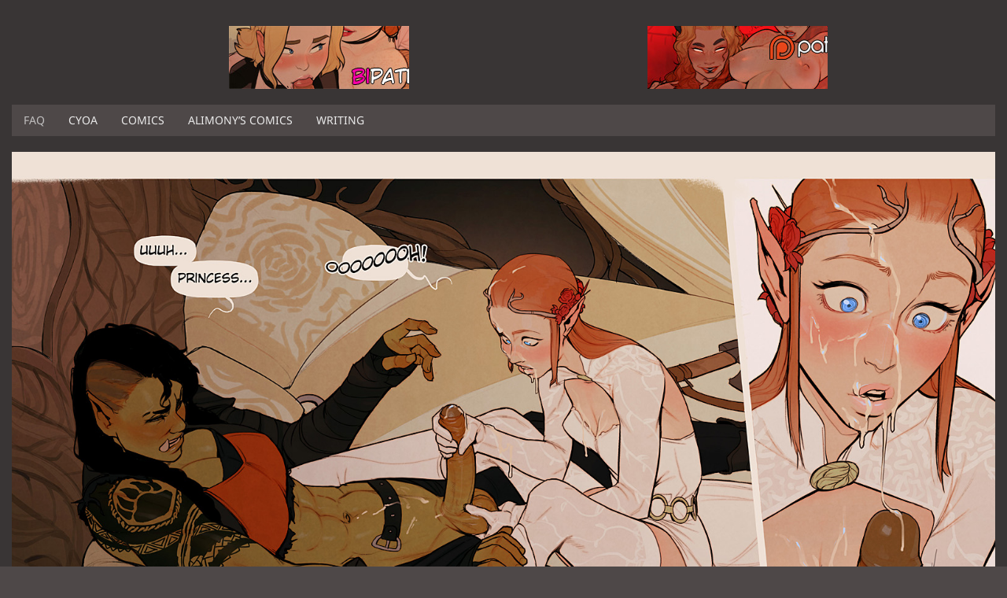

--- FILE ---
content_type: text/html; charset=UTF-8
request_url: https://incase.buttsmithy.com/comic/orc-n-elf-part-3/
body_size: 6547
content:
<!DOCTYPE HTML><html lang="en-US">

<head>
<meta charset="UTF-8" /><link data-optimized="2" rel="stylesheet" href="https://incase.buttsmithy.com/wp-content/litespeed/css/65d23dfc7ec285cc0a00e9ada5f9ea1d.css?ver=1992b" />
<link rel="profile" href="https://gmpg.org/xfn/11" />
<meta name='robots' content='index, follow, max-image-preview:large, max-snippet:-1, max-video-preview:-1' />

	<!-- This site is optimized with the Yoast SEO plugin v20.8 - https://yoast.com/wordpress/plugins/seo/ -->
	<title>Orc n Elf part 3 - Incase Art</title>
	<link rel="canonical" href="https://incase.buttsmithy.com/comic/orc-n-elf-part-3/" />
	<meta property="og:locale" content="en_US" />
	<meta property="og:type" content="article" />
	<meta property="og:title" content="Orc n Elf part 3 - Incase Art" />
	<meta property="og:url" content="https://incase.buttsmithy.com/comic/orc-n-elf-part-3/" />
	<meta property="og:site_name" content="Incase Art" />
	<meta property="og:image" content="https://incase.buttsmithy.com/wp-content/uploads/2018/02/6.jpg" />
	<meta property="og:image:width" content="1600" />
	<meta property="og:image:height" content="1067" />
	<meta property="og:image:type" content="image/jpeg" />
	<meta name="twitter:card" content="summary_large_image" />
	<script type="application/ld+json" class="yoast-schema-graph">{"@context":"https://schema.org","@graph":[{"@type":"WebPage","@id":"https://incase.buttsmithy.com/comic/orc-n-elf-part-3/","url":"https://incase.buttsmithy.com/comic/orc-n-elf-part-3/","name":"Orc n Elf part 3 - Incase Art","isPartOf":{"@id":"https://incase.buttsmithy.com/#website"},"primaryImageOfPage":{"@id":"https://incase.buttsmithy.com/comic/orc-n-elf-part-3/#primaryimage"},"image":{"@id":"https://incase.buttsmithy.com/comic/orc-n-elf-part-3/#primaryimage"},"thumbnailUrl":"https://incase.buttsmithy.com/wp-content/uploads/2018/02/6.jpg","datePublished":"2018-02-05T17:02:33+00:00","dateModified":"2018-02-05T17:02:33+00:00","breadcrumb":{"@id":"https://incase.buttsmithy.com/comic/orc-n-elf-part-3/#breadcrumb"},"inLanguage":"en-US","potentialAction":[{"@type":"ReadAction","target":["https://incase.buttsmithy.com/comic/orc-n-elf-part-3/"]}]},{"@type":"ImageObject","inLanguage":"en-US","@id":"https://incase.buttsmithy.com/comic/orc-n-elf-part-3/#primaryimage","url":"https://incase.buttsmithy.com/wp-content/uploads/2018/02/6.jpg","contentUrl":"https://incase.buttsmithy.com/wp-content/uploads/2018/02/6.jpg","width":1600,"height":1067},{"@type":"BreadcrumbList","@id":"https://incase.buttsmithy.com/comic/orc-n-elf-part-3/#breadcrumb","itemListElement":[{"@type":"ListItem","position":1,"name":"Home","item":"https://incase.buttsmithy.com/"},{"@type":"ListItem","position":2,"name":"Comics","item":"https://incase.buttsmithy.com/comic/"},{"@type":"ListItem","position":3,"name":"Orc n Elf part 3"}]},{"@type":"WebSite","@id":"https://incase.buttsmithy.com/#website","url":"https://incase.buttsmithy.com/","name":"Incase Art","description":"","potentialAction":[{"@type":"SearchAction","target":{"@type":"EntryPoint","urlTemplate":"https://incase.buttsmithy.com/?s={search_term_string}"},"query-input":"required name=search_term_string"}],"inLanguage":"en-US"}]}</script>
	<!-- / Yoast SEO plugin. -->


<script type="text/javascript">
window._wpemojiSettings = {"baseUrl":"https:\/\/s.w.org\/images\/core\/emoji\/14.0.0\/72x72\/","ext":".png","svgUrl":"https:\/\/s.w.org\/images\/core\/emoji\/14.0.0\/svg\/","svgExt":".svg","source":{"concatemoji":"https:\/\/incase.buttsmithy.com\/wp-includes\/js\/wp-emoji-release.min.js?ver=6.2.8"}};
/*! This file is auto-generated */
!function(e,a,t){var n,r,o,i=a.createElement("canvas"),p=i.getContext&&i.getContext("2d");function s(e,t){p.clearRect(0,0,i.width,i.height),p.fillText(e,0,0);e=i.toDataURL();return p.clearRect(0,0,i.width,i.height),p.fillText(t,0,0),e===i.toDataURL()}function c(e){var t=a.createElement("script");t.src=e,t.defer=t.type="text/javascript",a.getElementsByTagName("head")[0].appendChild(t)}for(o=Array("flag","emoji"),t.supports={everything:!0,everythingExceptFlag:!0},r=0;r<o.length;r++)t.supports[o[r]]=function(e){if(p&&p.fillText)switch(p.textBaseline="top",p.font="600 32px Arial",e){case"flag":return s("\ud83c\udff3\ufe0f\u200d\u26a7\ufe0f","\ud83c\udff3\ufe0f\u200b\u26a7\ufe0f")?!1:!s("\ud83c\uddfa\ud83c\uddf3","\ud83c\uddfa\u200b\ud83c\uddf3")&&!s("\ud83c\udff4\udb40\udc67\udb40\udc62\udb40\udc65\udb40\udc6e\udb40\udc67\udb40\udc7f","\ud83c\udff4\u200b\udb40\udc67\u200b\udb40\udc62\u200b\udb40\udc65\u200b\udb40\udc6e\u200b\udb40\udc67\u200b\udb40\udc7f");case"emoji":return!s("\ud83e\udef1\ud83c\udffb\u200d\ud83e\udef2\ud83c\udfff","\ud83e\udef1\ud83c\udffb\u200b\ud83e\udef2\ud83c\udfff")}return!1}(o[r]),t.supports.everything=t.supports.everything&&t.supports[o[r]],"flag"!==o[r]&&(t.supports.everythingExceptFlag=t.supports.everythingExceptFlag&&t.supports[o[r]]);t.supports.everythingExceptFlag=t.supports.everythingExceptFlag&&!t.supports.flag,t.DOMReady=!1,t.readyCallback=function(){t.DOMReady=!0},t.supports.everything||(n=function(){t.readyCallback()},a.addEventListener?(a.addEventListener("DOMContentLoaded",n,!1),e.addEventListener("load",n,!1)):(e.attachEvent("onload",n),a.attachEvent("onreadystatechange",function(){"complete"===a.readyState&&t.readyCallback()})),(e=t.source||{}).concatemoji?c(e.concatemoji):e.wpemoji&&e.twemoji&&(c(e.twemoji),c(e.wpemoji)))}(window,document,window._wpemojiSettings);
</script>
<!-- incase.buttsmithy.com is managing ads with Advanced Ads 1.56.4 --><script id="incas-ready">
			window.advanced_ads_ready=function(e,a){a=a||"complete";var d=function(e){return"interactive"===a?"loading"!==e:"complete"===e};d(document.readyState)?e():document.addEventListener("readystatechange",(function(a){d(a.target.readyState)&&e()}),{once:"interactive"===a})},window.advanced_ads_ready_queue=window.advanced_ads_ready_queue||[];		</script>
		

<!-- Stylesheets -->


	








<!-- Scripts -->
<script type='text/javascript' src='https://incase.buttsmithy.com/wp-includes/js/jquery/jquery.min.js?ver=3.6.4' id='jquery-core-js'></script>
<script type='text/javascript' src='https://incase.buttsmithy.com/wp-includes/js/jquery/jquery-migrate.min.js?ver=3.4.0' id='jquery-migrate-js'></script>
<script type='text/javascript' src='https://incase.buttsmithy.com/wp-content/themes/headway/library/media/js/jquery.fitvids.js?ver=6.2.8' id='fitvids-js'></script>
<script type='text/javascript' src='https://incase.buttsmithy.com/wp-content/uploads/headway/cache/responsive-grid-js-https-e6e6939.js?ver=6.2.8' id='headway-responsive-grid-js-https-js'></script>
<script type='text/javascript' src='https://incase.buttsmithy.com/wp-content/themes/headway/library/media/js/jquery.hoverintent.js?ver=6.2.8' id='jquery-hoverintent-js'></script>
<script type='text/javascript' src='https://incase.buttsmithy.com/wp-content/themes/headway/library/blocks/navigation/js/jquery.superfish.js?ver=6.2.8' id='headway-superfish-js'></script>
<script type='text/javascript' src='https://incase.buttsmithy.com/wp-content/themes/headway/library/blocks/navigation/js/selectnav.js?ver=6.2.8' id='headway-selectnav-js'></script>
<script type='text/javascript' src='https://incase.buttsmithy.com/wp-content/uploads/headway/cache/block-dynamic-js-layout-single-comic-https-5c0f8b1.js?ver=6.2.8' id='block-dynamic-js-layout-single-comic-js'></script>

<!--[if lt IE 9]>
<script src="https://incase.buttsmithy.com/wp-content/themes/headway/library/media/js/html5shiv.js"></script>
<![endif]-->

<!--[if lt IE 8]>
<script src="https://incase.buttsmithy.com/wp-content/themes/headway/library/media/js/ie8.js"></script>
<![endif]-->



<!-- Extras -->
<link rel="alternate" type="application/rss+xml" href="https://incase.buttsmithy.com/feed/" title="Incase Art" />
<link rel="pingback" href="https://incase.buttsmithy.com/xmlrpc.php" />
	<meta name="viewport" content="width=device-width, minimum-scale=1.0, maximum-scale=1.0" />
<link rel="alternate" type="application/rss+xml" title="Incase Art &raquo; Feed" href="https://incase.buttsmithy.com/feed/" />
<link rel="alternate" type="application/rss+xml" title="Incase Art &raquo; Comments Feed" href="https://incase.buttsmithy.com/comments/feed/" />
<link rel="alternate" type="application/rss+xml" title="Incase Art &raquo; Orc n Elf part 3 Comments Feed" href="https://incase.buttsmithy.com/comic/orc-n-elf-part-3/feed/" />
<link rel="https://api.w.org/" href="https://incase.buttsmithy.com/wp-json/" /><link rel="EditURI" type="application/rsd+xml" title="RSD" href="https://incase.buttsmithy.com/xmlrpc.php?rsd" />
<link rel="wlwmanifest" type="application/wlwmanifest+xml" href="https://incase.buttsmithy.com/wp-includes/wlwmanifest.xml" />
<meta name="generator" content="WordPress 6.2.8" />
<link rel='shortlink' href='https://incase.buttsmithy.com/?p=927' />
<link rel="alternate" type="application/json+oembed" href="https://incase.buttsmithy.com/wp-json/oembed/1.0/embed?url=https%3A%2F%2Fincase.buttsmithy.com%2Fcomic%2Forc-n-elf-part-3%2F" />
<link rel="alternate" type="text/xml+oembed" href="https://incase.buttsmithy.com/wp-json/oembed/1.0/embed?url=https%3A%2F%2Fincase.buttsmithy.com%2Fcomic%2Forc-n-elf-part-3%2F&#038;format=xml" />
<meta name="Comic-Easel" content="1.15" />
<meta name="Referrer" content="https://incase.buttsmithy.com/comic/orc-n-elf-part-2/" />
<meta property="og:image" content="https://incase.buttsmithy.com/wp-content/uploads/2018/02/6.jpg" />
<meta name="juicyads-site-verification" content="ce01e1762ea0adc3ab2db0500d30757f">
</head>

<body class="comic-template-default single single-comic postid-927 custom safari webkit android responsive-grid-enabled responsive-grid-active layout-single-comic-927 layout-using-single-comic story-orc-and-elf aa-prefix-incas-" itemscope itemtype="http://schema.org/WebPage">



<div id="whitewrap">


<div id="wrapper-wlo5716e65e3ff39" class="wrapper wrapper-fluid wrapper-fluid-grid grid-fluid-24-20-20 responsive-grid wrapper-last" data-alias="">

<div class="grid-container clearfix">

<section class="row row-1">

<section class="column column-1 grid-left-5 grid-width-5">
<aside id="block-bxj57e7ce3fc4cdf" class="block block-type-widget-area block-fluid-height" data-alias="Top Banner Left" itemscope="" itemtype="http://schema.org/WPSideBar">
<div class="block-content">
<ul class="widget-area"><li id="text-3" class="widget widget_text">
			<div class="textwidget"><div data-advadstrackid="1255" data-advadstrackbid="1" class="incas-target" id="incas-440784948"><a href="https://www.patreon.com/bincase" class="adv-link"><img loading="lazy" src="https://incase.buttsmithy.com/wp-content/uploads/2016/09/bi-patreon-1.jpg" alt=""  width="300" height="80"   /></a></div>
</div>
		</li>
</ul>
</div>

</aside>

</section>

<section class="column column-2 grid-left-0 grid-width-5">
<aside id="block-bso57e7ce3fc54ec" class="block block-type-widget-area block-fluid-height" data-alias="Top Banner Middle" itemscope="" itemtype="http://schema.org/WPSideBar">
<div class="block-content">
<ul class="widget-area"><li id="text-4" class="widget widget_text">
			<div class="textwidget"><div data-advadstrackid="1945" data-advadstrackbid="1" class="incas-target" id="incas-919940126"><p><!-- JuicyAds v3.0 --><br />
<script type="text/javascript" data-cfasync="false" async src="https://poweredby.jads.co/js/jads.js"></script><br />
<ins id="1082315" data-width="300" data-height="100"></ins><br />
<script type="text/javascript" data-cfasync="false" async>(adsbyjuicy = window.adsbyjuicy || []).push({'adzone':1082315});</script><br />
<!--JuicyAds END--></p>
</div>
</div>
		</li>
</ul>
</div>

</aside>

</section>

<section class="column column-3 grid-left-0 grid-width-5">
<aside id="block-bvo571aab877a7ff" class="block block-type-widget-area block-fluid-height block-mirrored block-mirroring-bvo571aab877a7ff block-original-bcr571aaf4514a1b" data-alias="Top Banner" itemscope="" itemtype="http://schema.org/WPSideBar">
<div class="block-content">
<ul class="widget-area"><li id="text-2" class="widget widget_text">
			<div class="textwidget"><div data-advadstrackid="1257" data-advadstrackbid="1" class="incas-target" id="incas-425291874"><a href="http://patreon.com/InCaseArt" class="adv-link"><img loading="lazy" src="https://incase.buttsmithy.com/wp-content/uploads/2016/09/p-banner.jpg" alt=""  width="300" height="80"   /></a></div>
</div>
		</li>
</ul>
</div>

</aside>

</section>

</section>


<section class="row row-2">

<section class="column column-1 grid-left-0 grid-width-24">
<nav id="block-blp56fdc9d5b052d" class="block block-type-navigation block-fluid-height block-mirrored block-mirroring-blp56fdc9d5b052d block-original-b2e5716e65e40d96" data-alias="" itemscope="" itemtype="http://schema.org/SiteNavigationElement">
<div class="block-content">
<div class="nav-horizontal nav-align-left"><ul id="menu-menu" class="menu"><li id="menu-item-37" class="menu-item menu-item-type-post_type menu-item-object-page current_page_parent menu-item-37"><a href="https://incase.buttsmithy.com/faq/">FAQ</a></li>
<li id="menu-item-331" class="menu-item menu-item-type-custom menu-item-object-custom menu-item-has-children menu-item-331"><a>CYOA</a>
<ul class="sub-menu">
	<li id="menu-item-559" class="menu-item menu-item-type-custom menu-item-object-custom menu-item-559"><a href="https://incase.buttsmithy.com/comic/sammy-req-1/">Sammy</a></li>
	<li id="menu-item-333" class="menu-item menu-item-type-custom menu-item-object-custom menu-item-333"><a href="https://incase.buttsmithy.com/comic/choose-your-own-adventure-pg-1/">Ethics 101</a></li>
	<li id="menu-item-820" class="menu-item menu-item-type-custom menu-item-object-custom menu-item-820"><a href="https://incase.buttsmithy.com/comic/puazi_cyoa_1/">Puazi CYOA</a></li>
	<li id="menu-item-952" class="menu-item menu-item-type-custom menu-item-object-custom menu-item-952"><a href="https://incase.buttsmithy.com/comic/orc-n-elf-part-1/">Orc and Elf CYOA</a></li>
</ul>
</li>
<li id="menu-item-38" class="menu-item menu-item-type-custom menu-item-object-custom menu-item-has-children menu-item-38"><a>Comics</a>
<ul class="sub-menu">
	<li id="menu-item-1980" class="menu-item menu-item-type-custom menu-item-object-custom menu-item-1980"><a href="https://incase.buttsmithy.com/comic/office-girlfriend-page-1/">Office Girlfriend</a></li>
	<li id="menu-item-1805" class="menu-item menu-item-type-custom menu-item-object-custom menu-item-1805"><a href="https://incase.buttsmithy.com/comic/journals-of-the-hunter-1/">Journals of the Hunter</a></li>
	<li id="menu-item-1650" class="menu-item menu-item-type-custom menu-item-object-custom menu-item-1650"><a href="https://incase.buttsmithy.com/comic/week-at-the-library-page-1/">Week at the Library</a></li>
	<li id="menu-item-1502" class="menu-item menu-item-type-custom menu-item-object-custom menu-item-1502"><a href="https://incase.buttsmithy.com/comic/red-magic-page-2/">Red Magic</a></li>
	<li id="menu-item-1228" class="menu-item menu-item-type-custom menu-item-object-custom menu-item-1228"><a href="https://incase.buttsmithy.com/comic/room-and-board-page-1/">Room and Board</a></li>
	<li id="menu-item-1133" class="menu-item menu-item-type-custom menu-item-object-custom menu-item-1133"><a href="https://incase.buttsmithy.com/comic/the-concoction-title-page/">The Concoction</a></li>
	<li id="menu-item-713" class="menu-item menu-item-type-custom menu-item-object-custom menu-item-713"><a href="https://incase.buttsmithy.com/comic/alfie-chapter-1v2-page-1/">Alfie chapter 1v2</a></li>
	<li id="menu-item-864" class="menu-item menu-item-type-custom menu-item-object-custom menu-item-864"><a href="https://incase.buttsmithy.com/comic/the-invitation-p1/">The Invitation</a></li>
	<li id="menu-item-327" class="menu-item menu-item-type-custom menu-item-object-custom menu-item-327"><a href="https://incase.buttsmithy.com/comic/good-old-times-pg-1/">The Good Old Times</a></li>
	<li id="menu-item-39" class="menu-item menu-item-type-custom menu-item-object-custom menu-item-39"><a href="https://incase.buttsmithy.com/comic/mess-page-1/">The Mess Part 1</a></li>
	<li id="menu-item-61" class="menu-item menu-item-type-custom menu-item-object-custom menu-item-61"><a href="https://incase.buttsmithy.com/comic/mess-page-1-2/">The Mess part 2</a></li>
	<li id="menu-item-1548" class="menu-item menu-item-type-custom menu-item-object-custom menu-item-has-children menu-item-1548"><a>Waifu Royale shorts</a>
	<ul class="sub-menu">
		<li id="menu-item-1568" class="menu-item menu-item-type-custom menu-item-object-custom menu-item-1568"><a href="https://incase.buttsmithy.com/comic/cat-lover-page-1/">Cat Lover</a></li>
		<li id="menu-item-1559" class="menu-item menu-item-type-custom menu-item-object-custom menu-item-1559"><a href="https://incase.buttsmithy.com/comic/self-confidence-page-1/">Self Confidence</a></li>
		<li id="menu-item-1549" class="menu-item menu-item-type-custom menu-item-object-custom menu-item-1549"><a href="https://incase.buttsmithy.com/comic/midlife-crisis-page-1/">Midlife Crisis</a></li>
		<li id="menu-item-1550" class="menu-item menu-item-type-custom menu-item-object-custom menu-item-1550"><a href="https://incase.buttsmithy.com/comic/human-hospitality-page-1/">Human Hospitality</a></li>
	</ul>
</li>
	<li id="menu-item-560" class="menu-item menu-item-type-custom menu-item-object-custom menu-item-has-children menu-item-560"><a>Prism Girls</a>
	<ul class="sub-menu">
		<li id="menu-item-561" class="menu-item menu-item-type-custom menu-item-object-custom menu-item-561"><a href="https://incase.buttsmithy.com/comic/xenobiology-pg-01/">Xenobiology</a></li>
		<li id="menu-item-564" class="menu-item menu-item-type-custom menu-item-object-custom menu-item-564"><a href="https://incase.buttsmithy.com/comic/melting-pg-01/">Melting</a></li>
		<li id="menu-item-562" class="menu-item menu-item-type-custom menu-item-object-custom menu-item-562"><a href="https://incase.buttsmithy.com/comic/talking-dirty-pg-01/">Talking Dirty</a></li>
		<li id="menu-item-563" class="menu-item menu-item-type-custom menu-item-object-custom menu-item-563"><a href="https://incase.buttsmithy.com/comic/my-debut-pg-01/">My Debut</a></li>
		<li id="menu-item-565" class="menu-item menu-item-type-custom menu-item-object-custom menu-item-565"><a href="https://incase.buttsmithy.com/comic/hella-trap-pg-01/">Hella Trap</a></li>
	</ul>
</li>
	<li id="menu-item-681" class="menu-item menu-item-type-custom menu-item-object-custom menu-item-has-children menu-item-681"><a>BI Patreon comics</a>
	<ul class="sub-menu">
		<li id="menu-item-682" class="menu-item menu-item-type-custom menu-item-object-custom menu-item-682"><a href="https://incase.buttsmithy.com/comic/spicing-things-1/">Spicing Things Up</a></li>
	</ul>
</li>
	<li id="menu-item-328" class="menu-item menu-item-type-custom menu-item-object-custom menu-item-has-children menu-item-328"><a>Old Comics</a>
	<ul class="sub-menu">
		<li id="menu-item-334" class="menu-item menu-item-type-custom menu-item-object-custom menu-item-334"><a href="https://incase.buttsmithy.com/comic/surprise-pg-1/">Surprise</a></li>
		<li id="menu-item-330" class="menu-item menu-item-type-custom menu-item-object-custom menu-item-330"><a href="https://incase.buttsmithy.com/comic/booth-page-1/">The Booth</a></li>
		<li id="menu-item-329" class="menu-item menu-item-type-custom menu-item-object-custom menu-item-329"><a href="https://incase.buttsmithy.com/comic/elie-pg-1/">Elie</a></li>
	</ul>
</li>
	<li id="menu-item-1501" class="menu-item menu-item-type-custom menu-item-object-custom menu-item-has-children menu-item-1501"><a>Abandoned</a>
	<ul class="sub-menu">
		<li id="menu-item-1398" class="menu-item menu-item-type-custom menu-item-object-custom menu-item-1398"><a href="https://incase.buttsmithy.com/comic/applied-demonology-page-1/">Applied Demonology</a></li>
	</ul>
</li>
</ul>
</li>
<li id="menu-item-1929" class="menu-item menu-item-type-custom menu-item-object-custom menu-item-has-children menu-item-1929"><a>Alimony&#8217;s comics</a>
<ul class="sub-menu">
	<li id="menu-item-1978" class="menu-item menu-item-type-custom menu-item-object-custom menu-item-1978"><a href="https://incase.buttsmithy.com/comic/the-sermon-page-1/">The Sermon</a></li>
</ul>
</li>
<li id="menu-item-2026" class="menu-item menu-item-type-custom menu-item-object-custom menu-item-has-children menu-item-2026"><a>Writing</a>
<ul class="sub-menu">
	<li id="menu-item-2028" class="menu-item menu-item-type-custom menu-item-object-custom menu-item-2028"><a href="https://incase.buttsmithy.com/2025/04/21/ryans-magical-evening/">Ryan&#8217;s magical evening</a></li>
</ul>
</li>
</ul></div>
</div>

</nav>

</section>

</section>


<section class="row row-3">

<section class="column column-1 grid-left-0 grid-width-24">
<div id="block-bvn5716e91d76599" class="block block-type-custom-code block-fluid-height" data-alias="Comic Area">
<div class="block-content">
<span>			<div id="comic-wrap" class="comic-id-927">
				<div id="comic-head">
									</div>
								<div class="comic-table">	
										<div id="comic">
						<a href="https://incase.buttsmithy.com/comic/orc-n-elf-part-4/" alt="Orc n Elf part 3" title="Orc n Elf part 3" ><img src="https://incase.buttsmithy.com/wp-content/uploads/2018/02/6.jpg" alt="Orc n Elf part 3" title="Orc n Elf part 3"   /></a>					</div>
									</div>				
						<div id="sidebar-under-comic" class="sidebar">
			<div id="text-5" class="widget widget_text">
<div class="widget-head"></div>
<div class="widget-content">
			<div class="textwidget"><div data-advadstrackid="2031" data-advadstrackbid="1" class="incas-target" id="incas-366239496"><a href="https://store.steampowered.com/bundle/46554/Doxys_Finest/" class="adv-link"><img loading="lazy" src="https://incase.buttsmithy.com/wp-content/uploads/2025/10/incase-banner2.png" alt=""  width="770" height="76"   /></a></div>
</div>
		</div>
<div class="clear"></div>
<div class="widget-foot"></div>
</div>
		</div>
					<div id="comic-foot">
						<table id="comic-nav-wrapper">
		<tr class="comic-nav-container">
			<td class="comic-nav"><a href="https://incase.buttsmithy.com/comic/orc-n-elf-part-1/" class="comic-nav-base comic-nav-first">&lsaquo;&lsaquo; First</a></td>
			<td class="comic-nav"><a href="https://incase.buttsmithy.com/comic/orc-n-elf-part-2/" class="comic-nav-base comic-nav-previous">&lsaquo; Prev</a></td>
	<td class="comic-nav"><a href="https://incase.buttsmithy.com/comic/orc-n-elf-part-4/" class="comic-nav-base comic-nav-next">Next &rsaquo;</a></td>
	<td class="comic-nav"><a href="https://incase.buttsmithy.com/comic/orc-n-elf-part-14/" class="comic-nav-base comic-nav-last">Last &rsaquo;&rsaquo;</a></td>
				
			<td class="comic-nav comic-nav-jumptocomic"><form method="get" class="comic-list-dropdown-form"><select onchange="document.location.href=this.options[this.selectedIndex].value;"><option class="level-select" value="">Jump To</option><option class="level-0" value="https://incase.buttsmithy.com/comic/orc-n-elf-part-1/">Orc n Elf part 1</option><option class="level-0" value="https://incase.buttsmithy.com/comic/orc-n-elf-part-2/">Orc n Elf part 2</option><option class="level-0" value="https://incase.buttsmithy.com/comic/orc-n-elf-part-3/">Orc n Elf part 3</option><option class="level-0" value="https://incase.buttsmithy.com/comic/orc-n-elf-part-4/">Orc n Elf part 4</option><option class="level-0" value="https://incase.buttsmithy.com/comic/orc-n-elf-part-5/">Orc n Elf part 5</option><option class="level-0" value="https://incase.buttsmithy.com/comic/orc-n-elf-part-6/">Orc n Elf part 6</option><option class="level-0" value="https://incase.buttsmithy.com/comic/orc-n-elf-part-7/">Orc n Elf part 7</option><option class="level-0" value="https://incase.buttsmithy.com/comic/orc-n-elf-part-8/">Orc n Elf part 8</option><option class="level-0" value="https://incase.buttsmithy.com/comic/orc-n-elf-part-9/">Orc n Elf part 9</option><option class="level-0" value="https://incase.buttsmithy.com/comic/orc-n-elf-part-10/">Orc n Elf part 10</option><option class="level-0" value="https://incase.buttsmithy.com/comic/orc-n-elf-part-11/">Orc n Elf part 11</option><option class="level-0" value="https://incase.buttsmithy.com/comic/orc-n-elf-part-12/">Orc n Elf part 12</option><option class="level-0" value="https://incase.buttsmithy.com/comic/orc-n-elf-part-13/">Orc n Elf part 13</option><option class="level-0" value="https://incase.buttsmithy.com/comic/orc-n-elf-part-14/">Orc n Elf part 14</option></select><noscript><div><input type="submit" value="View" /></div></noscript></form></td>
		</tr>
 
	</table>
					</div>
				<div class="clear"></div>
			</div>
		</span>

<div><div class="comic-post-info"><div class="comic-chapter">Chapter: <a href="https://incase.buttsmithy.com/chapter/orc-and-elf/" rel="tag">Orc and Elf</a></div></div></div>
</br>
</div>

</div>

</section>

</section>


<section class="row row-4">

<section class="column column-1 grid-left-0 grid-width-24">
<div id="block-bc85813b738067d9" class="block block-type-content block-fluid-height" data-alias="">
<div class="block-content">
<div class="loop">
<div id="disqus_thread"></div>
</div>
</div>

</div>

</section>

</section>


<section class="row row-5">

<section class="column column-1 grid-left-0 grid-width-24">
<aside id="block-b62575c2c395d191" class="block block-type-widget-area block-fluid-height" data-alias="" itemscope="" itemtype="http://schema.org/WPSideBar">
<div class="block-content">
<ul class="widget-area horizontal-sidebar"></ul>
</div>

</aside>

</section>

</section>


<section class="row row-6">

<section class="column column-1 grid-left-0 grid-width-24">
<footer id="block-bql56fdc9d5aff69" class="block block-type-footer block-fluid-height block-mirrored block-mirroring-bql56fdc9d5aff69 block-original-bq15716e65e406b9" data-alias="" itemscope="" itemtype="http://schema.org/WPFooter">
<div class="block-content">

<div class="footer-container">

<div class="footer">
<p class="copyright footer-copyright">Copyright &copy; 2026 Incase Art</p><p class="footer-responsive-grid-link-container footer-responsive-grid-link-disable-container"><a href="https://incase.buttsmithy.com/comic/orc-n-elf-part-3/?full-site=true" rel="nofollow" class="footer-responsive-grid-link footer-responsive-grid-disable footer-link">View Full Site</a></p>
</div>
</div>
</div>

</footer>

</section>

</section>


</div>

</div>



<script type='text/javascript' src='https://incase.buttsmithy.com/wp-content/plugins/comic-easel/js/keynav.js' id='ceo_keynav-js'></script>
<script type='text/javascript' src='https://incase.buttsmithy.com/wp-includes/js/comment-reply.min.js?ver=6.2.8' id='comment-reply-js'></script>
<script type='text/javascript' id='disqus_count-js-extra'>
/* <![CDATA[ */
var countVars = {"disqusShortname":"incasearchive"};
/* ]]> */
</script>
<script type='text/javascript' src='https://incase.buttsmithy.com/wp-content/plugins/disqus-comment-system/public/js/comment_count.js?ver=3.1.4' id='disqus_count-js'></script>
<script type='text/javascript' id='disqus_embed-js-extra'>
/* <![CDATA[ */
var embedVars = {"disqusConfig":{"integration":"wordpress 3.1.4 6.2.8"},"disqusIdentifier":"927 http:\/\/incase.buttsmithy.com\/?post_type=comic&p=927","disqusShortname":"incasearchive","disqusTitle":"Orc n Elf part 3","disqusUrl":"https:\/\/incase.buttsmithy.com\/comic\/orc-n-elf-part-3\/","postId":"927"};
/* ]]> */
</script>
<script type='text/javascript' src='https://incase.buttsmithy.com/wp-content/plugins/disqus-comment-system/public/js/comment_embed.js?ver=3.1.4' id='disqus_embed-js'></script>
<script type='text/javascript' id='advadsTrackingScript-js-extra'>
/* <![CDATA[ */
var advadsTracking = {"impressionActionName":"aatrack-records","clickActionName":"aatrack-click","targetClass":"incas-target","blogId":"1"};
/* ]]> */
</script>
<script type='text/javascript' src='https://incase.buttsmithy.com/wp-content/plugins/advanced-ads-tracking/public/assets/js/dist/tracking.min.js?ver=2.2.0' id='advadsTrackingScript-js'></script>
<script>!function(){window.advanced_ads_ready_queue=window.advanced_ads_ready_queue||[],advanced_ads_ready_queue.push=window.advanced_ads_ready;for(var d=0,a=advanced_ads_ready_queue.length;d<a;d++)advanced_ads_ready(advanced_ads_ready_queue[d])}();</script><script id="incas-tracking">var advads_tracking_ads = {"1":[1255,1945,1257,2031]};var advads_tracking_urls = {"1":"https:\/\/incase.buttsmithy.com\/wp-content\/ajax-handler.php"};var advads_tracking_methods = {"1":"frontend"};var advads_tracking_parallel = {"1":false};var advads_tracking_linkbases = {"1":"https:\/\/incase.buttsmithy.com\/linkout\/"};</script>

</div>



<script defer src="https://static.cloudflareinsights.com/beacon.min.js/vcd15cbe7772f49c399c6a5babf22c1241717689176015" integrity="sha512-ZpsOmlRQV6y907TI0dKBHq9Md29nnaEIPlkf84rnaERnq6zvWvPUqr2ft8M1aS28oN72PdrCzSjY4U6VaAw1EQ==" data-cf-beacon='{"version":"2024.11.0","token":"4e69ce9bba2c43e094b3519f2e6131b5","r":1,"server_timing":{"name":{"cfCacheStatus":true,"cfEdge":true,"cfExtPri":true,"cfL4":true,"cfOrigin":true,"cfSpeedBrain":true},"location_startswith":null}}' crossorigin="anonymous"></script>
</body>


</html>

<!-- Page cached by LiteSpeed Cache 6.5.4 on 2026-01-21 01:18:19 -->

--- FILE ---
content_type: text/html; charset=utf-8
request_url: https://disqus.com/embed/comments/?base=default&f=incasearchive&t_i=927%20http%3A%2F%2Fincase.buttsmithy.com%2F%3Fpost_type%3Dcomic%26p%3D927&t_u=https%3A%2F%2Fincase.buttsmithy.com%2Fcomic%2Forc-n-elf-part-3%2F&t_e=Orc%20n%20Elf%20part%203&t_d=Orc%20n%20Elf%20part%203%20-%20Incase%20Art&t_t=Orc%20n%20Elf%20part%203&s_o=default
body_size: 2744
content:
<!DOCTYPE html>

<html lang="en" dir="ltr" class="not-supported type-">

<head>
    <title>Disqus Comments</title>

    
    <meta name="viewport" content="width=device-width, initial-scale=1, maximum-scale=1, user-scalable=no">
    <meta http-equiv="X-UA-Compatible" content="IE=edge"/>

    <style>
        .alert--warning {
            border-radius: 3px;
            padding: 10px 15px;
            margin-bottom: 10px;
            background-color: #FFE070;
            color: #A47703;
        }

        .alert--warning a,
        .alert--warning a:hover,
        .alert--warning strong {
            color: #A47703;
            font-weight: bold;
        }

        .alert--error p,
        .alert--warning p {
            margin-top: 5px;
            margin-bottom: 5px;
        }
        
        </style>
    
    <style>
        
        html, body {
            overflow-y: auto;
            height: 100%;
        }
        

        #error {
            display: none;
        }

        .clearfix:after {
            content: "";
            display: block;
            height: 0;
            clear: both;
            visibility: hidden;
        }

        
    </style>

</head>
<body>
    

    
    <div id="error" class="alert--error">
        <p>We were unable to load Disqus. If you are a moderator please see our <a href="https://docs.disqus.com/help/83/"> troubleshooting guide</a>. </p>
    </div>

    
    <script type="text/json" id="disqus-forumData">{"session":{"canModerate":false,"audienceSyncVerified":false,"canReply":true,"mustVerify":false,"recaptchaPublicKey":"6LfHFZceAAAAAIuuLSZamKv3WEAGGTgqB_E7G7f3","mustVerifyEmail":false},"forum":{"aetBannerConfirmation":null,"founder":"323728870","twitterName":null,"commentsLinkOne":"1 Comment","guidelines":null,"disableDisqusBrandingOnPolls":false,"commentsLinkZero":"0 Comments","disableDisqusBranding":false,"id":"incasearchive","createdAt":"2019-01-09T09:47:07.180416","category":"Entertainment","aetBannerEnabled":false,"aetBannerTitle":null,"raw_guidelines":null,"initialCommentCount":null,"votingType":null,"daysUnapproveNewUsers":null,"installCompleted":true,"moderatorBadgeText":"","commentPolicyText":null,"aetEnabled":false,"channel":null,"sort":4,"description":null,"organizationHasBadges":false,"newPolicy":true,"raw_description":null,"customFont":null,"language":"en","adsReviewStatus":2,"commentsPlaceholderTextEmpty":null,"daysAlive":0,"forumCategory":{"date_added":"2016-01-28T01:54:31","id":4,"name":"Entertainment"},"linkColor":null,"colorScheme":"auto","pk":"5692639","commentsPlaceholderTextPopulated":null,"permissions":{},"commentPolicyLink":null,"aetBannerDescription":null,"favicon":{"permalink":"https://disqus.com/api/forums/favicons/incasearchive.jpg","cache":"//a.disquscdn.com/1768293611/images/favicon-default.png"},"name":"InCaseArchive","commentsLinkMultiple":"{num} Comments","settings":{"threadRatingsEnabled":false,"adsDRNativeEnabled":false,"behindClickEnabled":false,"disable3rdPartyTrackers":false,"adsVideoEnabled":false,"adsProductVideoEnabled":false,"adsPositionBottomEnabled":false,"ssoRequired":false,"contextualAiPollsEnabled":false,"unapproveLinks":false,"adsPositionRecommendationsEnabled":false,"adsEnabled":false,"adsProductLinksThumbnailsEnabled":false,"hasCustomAvatar":false,"organicDiscoveryEnabled":true,"adsProductDisplayEnabled":false,"adsProductLinksEnabled":false,"audienceSyncEnabled":false,"threadReactionsEnabled":false,"linkAffiliationEnabled":true,"adsPositionAiPollsEnabled":false,"disableSocialShare":false,"adsPositionTopEnabled":false,"adsProductStoriesEnabled":false,"sidebarEnabled":false,"adultContent":true,"allowAnonVotes":false,"gifPickerEnabled":true,"mustVerify":true,"badgesEnabled":false,"mustVerifyEmail":true,"allowAnonPost":false,"unapproveNewUsersEnabled":false,"mediaembedEnabled":true,"aiPollsEnabled":false,"userIdentityDisabled":false,"adsPositionPollEnabled":false,"discoveryLocked":false,"validateAllPosts":false,"adsSettingsLocked":false,"isVIP":false,"adsPositionInthreadEnabled":false},"organizationId":4216949,"typeface":"auto","url":"http://incase.buttsmithy.com","daysThreadAlive":0,"avatar":{"small":{"permalink":"https://disqus.com/api/forums/avatars/incasearchive.jpg?size=32","cache":"//a.disquscdn.com/1768293611/images/noavatar32.png"},"large":{"permalink":"https://disqus.com/api/forums/avatars/incasearchive.jpg?size=92","cache":"//a.disquscdn.com/1768293611/images/noavatar92.png"}},"signedUrl":"http://disq.us/?url=http%3A%2F%2Fincase.buttsmithy.com&key=YtrUGgX_HmFx2R1kVoon8A"}}</script>

    <div id="postCompatContainer"><div class="comment__wrapper"><div class="comment__name clearfix"><img class="comment__avatar" src="https://c.disquscdn.com/uploads/users/24644/1545/avatar92.jpg?1768865228" width="32" height="32" /><strong><a href="">Myk</a></strong> &bull; 5 years ago
        </div><div class="comment__content"><p>Never understood the attraction of a facial. It just looks messy and a bit gross. It's no better than getting pissed on.</p></div></div><div class="comment__wrapper"><div class="comment__name clearfix"><img class="comment__avatar" src="https://c.disquscdn.com/uploads/users/12211/279/avatar92.jpg?1698762500" width="32" height="32" /><strong><a href="">manynames</a></strong> &bull; 4 years ago
        </div><div class="comment__content"><p>You don't want to get pissed on?</p></div></div><div class="comment__wrapper"><div class="comment__name clearfix"><img class="comment__avatar" src="https://c.disquscdn.com/uploads/users/6551/273/avatar92.jpg?1670601968" width="32" height="32" /><strong><a href="">Striker2054</a></strong> &bull; 9 months ago
        </div><div class="comment__content"><p>Dominance. Marking territory. Mild degradation.</p><p>As far as the "piss" comparison. Urine is a waste product, meant to be disposed of for sanitary reason. Semen is intended for use with a human body. They aren't the same.</p></div></div><div class="comment__wrapper"><div class="comment__name clearfix"><img class="comment__avatar" src="https://c.disquscdn.com/uploads/users/2120/24/avatar92.jpg?1714669436" width="32" height="32" /><strong><a href="">Demonlogan</a></strong> &bull; 4 years ago
        </div><div class="comment__content"><p>By similar thinking one might claim that creampies are no better than getting pissed <i>in</i> , besides which, reminder that piss itself is just liquid waste, and has its own fetish under the brand of watersports.</p></div></div></div>


    <div id="fixed-content"></div>

    
        <script type="text/javascript">
          var embedv2assets = window.document.createElement('script');
          embedv2assets.src = 'https://c.disquscdn.com/embedv2/latest/embedv2.js';
          embedv2assets.async = true;

          window.document.body.appendChild(embedv2assets);
        </script>
    



    
</body>
</html>
